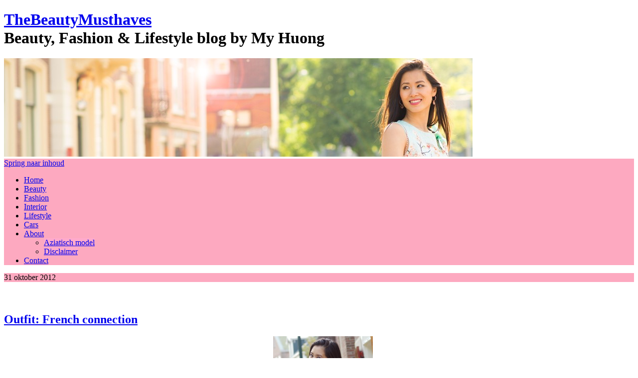

--- FILE ---
content_type: text/html; charset=UTF-8
request_url: http://www.thebeautymusthaves.com/tag/look-of-today/
body_size: 12156
content:
<!DOCTYPE html>

<html lang="nl">

<head>
<link rel="shortcut icon" href="http://www.thebeautymusthaves.com/wp-content/themes/twentyten/favicon.ico" />
<meta charset="UTF-8" />

<title>Look of today | TheBeautyMusthaves</title>

<link rel="profile" href="http://gmpg.org/xfn/11" />

<link rel="stylesheet" type="text/css" media="all" href="http://www.thebeautymusthaves.com/wp-content/themes/twentyten/style.css" />


<link rel="pingback" href="http://www.thebeautymusthaves.com/xmlrpc.php" />

<style type='text/css'>Default CSS Comment</style>
	  <link rel='dns-prefetch' href='//fonts.googleapis.com' />
<link rel='dns-prefetch' href='//s.w.org' />
<link rel="alternate" type="application/rss+xml" title="TheBeautyMusthaves &raquo; Feed" href="http://www.thebeautymusthaves.com/feed/" />
<link rel="alternate" type="application/rss+xml" title="TheBeautyMusthaves &raquo; Reactiesfeed" href="http://www.thebeautymusthaves.com/comments/feed/" />
<link rel="alternate" type="application/rss+xml" title="TheBeautyMusthaves &raquo; Look of today Tagfeed" href="http://www.thebeautymusthaves.com/tag/look-of-today/feed/" />
<!-- This site uses the Google Analytics by ExactMetrics plugin v6.4.0 - Using Analytics tracking - https://www.exactmetrics.com/ -->
<!-- Note: ExactMetrics is not currently configured on this site. The site owner needs to authenticate with Google Analytics in the ExactMetrics settings panel. -->
<!-- No UA code set -->
<!-- / Google Analytics by ExactMetrics -->
		<script type="text/javascript">
			window._wpemojiSettings = {"baseUrl":"https:\/\/s.w.org\/images\/core\/emoji\/13.0.1\/72x72\/","ext":".png","svgUrl":"https:\/\/s.w.org\/images\/core\/emoji\/13.0.1\/svg\/","svgExt":".svg","source":{"concatemoji":"http:\/\/www.thebeautymusthaves.com\/wp-includes\/js\/wp-emoji-release.min.js?ver=5.6.16"}};
			!function(e,a,t){var n,r,o,i=a.createElement("canvas"),p=i.getContext&&i.getContext("2d");function s(e,t){var a=String.fromCharCode;p.clearRect(0,0,i.width,i.height),p.fillText(a.apply(this,e),0,0);e=i.toDataURL();return p.clearRect(0,0,i.width,i.height),p.fillText(a.apply(this,t),0,0),e===i.toDataURL()}function c(e){var t=a.createElement("script");t.src=e,t.defer=t.type="text/javascript",a.getElementsByTagName("head")[0].appendChild(t)}for(o=Array("flag","emoji"),t.supports={everything:!0,everythingExceptFlag:!0},r=0;r<o.length;r++)t.supports[o[r]]=function(e){if(!p||!p.fillText)return!1;switch(p.textBaseline="top",p.font="600 32px Arial",e){case"flag":return s([127987,65039,8205,9895,65039],[127987,65039,8203,9895,65039])?!1:!s([55356,56826,55356,56819],[55356,56826,8203,55356,56819])&&!s([55356,57332,56128,56423,56128,56418,56128,56421,56128,56430,56128,56423,56128,56447],[55356,57332,8203,56128,56423,8203,56128,56418,8203,56128,56421,8203,56128,56430,8203,56128,56423,8203,56128,56447]);case"emoji":return!s([55357,56424,8205,55356,57212],[55357,56424,8203,55356,57212])}return!1}(o[r]),t.supports.everything=t.supports.everything&&t.supports[o[r]],"flag"!==o[r]&&(t.supports.everythingExceptFlag=t.supports.everythingExceptFlag&&t.supports[o[r]]);t.supports.everythingExceptFlag=t.supports.everythingExceptFlag&&!t.supports.flag,t.DOMReady=!1,t.readyCallback=function(){t.DOMReady=!0},t.supports.everything||(n=function(){t.readyCallback()},a.addEventListener?(a.addEventListener("DOMContentLoaded",n,!1),e.addEventListener("load",n,!1)):(e.attachEvent("onload",n),a.attachEvent("onreadystatechange",function(){"complete"===a.readyState&&t.readyCallback()})),(n=t.source||{}).concatemoji?c(n.concatemoji):n.wpemoji&&n.twemoji&&(c(n.twemoji),c(n.wpemoji)))}(window,document,window._wpemojiSettings);
		</script>
		<style type="text/css">
img.wp-smiley,
img.emoji {
	display: inline !important;
	border: none !important;
	box-shadow: none !important;
	height: 1em !important;
	width: 1em !important;
	margin: 0 .07em !important;
	vertical-align: -0.1em !important;
	background: none !important;
	padding: 0 !important;
}
</style>
			
	<link rel='stylesheet' id='google-web-fonts-manager-css'  href='http://fonts.googleapis.com/css?family=Oswald&#038;ver=5.6.16' type='text/css' media='all' />
<link rel='stylesheet' id='srp-layout-stylesheet-css'  href='http://www.thebeautymusthaves.com/wp-content/plugins/special-recent-posts/css/layout.css?ver=5.6.16' type='text/css' media='all' />
<link rel='stylesheet' id='wp-block-library-css'  href='http://www.thebeautymusthaves.com/wp-includes/css/dist/block-library/style.min.css?ver=5.6.16' type='text/css' media='all' />
<link rel='stylesheet' id='fontawesome-five-css-css'  href='http://www.thebeautymusthaves.com/wp-content/plugins/accesspress-social-counter/css/fontawesome-all.css?ver=1.9.0' type='text/css' media='all' />
<link rel='stylesheet' id='apsc-frontend-css-css'  href='http://www.thebeautymusthaves.com/wp-content/plugins/accesspress-social-counter/css/frontend.css?ver=1.9.0' type='text/css' media='all' />
<link rel='stylesheet' id='igit-front-style-css'  href='http://www.thebeautymusthaves.com/wp-content/plugins/igit-related-posts-with-thumb-images-after-posts/css/igit_front_style.css?ver=5.6.16' type='text/css' media='all' />
<link rel='stylesheet' id='prefix-style-css'  href='http://www.thebeautymusthaves.com/wp-content/plugins/simple-social-expandable/see_style.css?ver=5.6.16' type='text/css' media='all' />
<link rel='stylesheet' id='exactmetrics-popular-posts-style-css'  href='http://www.thebeautymusthaves.com/wp-content/plugins/google-analytics-dashboard-for-wp/assets/css/frontend.min.css?ver=6.4.0' type='text/css' media='all' />
<link rel='stylesheet' id='wordpress-popular-posts-css-css'  href='http://www.thebeautymusthaves.com/wp-content/plugins/wordpress-popular-posts/assets/css/wpp.css?ver=5.2.4' type='text/css' media='all' />
<link rel='stylesheet' id='wp-lightbox-2.min.css-css'  href='http://www.thebeautymusthaves.com/wp-content/plugins/wp-lightbox-2/styles/lightbox.min.css?ver=1.3.4' type='text/css' media='all' />
<link rel='stylesheet' id='wp-paginate-css'  href='http://www.thebeautymusthaves.com/wp-content/plugins/wp-paginate/css/wp-paginate.css?ver=2.1.3' type='text/css' media='screen' />
<script type='text/javascript' src='http://www.thebeautymusthaves.com/wp-includes/js/jquery/jquery.min.js?ver=3.5.1' id='jquery-core-js'></script>
<script type='text/javascript' src='http://www.thebeautymusthaves.com/wp-includes/js/jquery/jquery-migrate.min.js?ver=3.3.2' id='jquery-migrate-js'></script>
<script type='application/json' id='wpp-json'>
{"sampling_active":0,"sampling_rate":100,"ajax_url":"http:\/\/www.thebeautymusthaves.com\/wp-json\/wordpress-popular-posts\/v1\/popular-posts","ID":0,"token":"e991067c2a","lang":0,"debug":0}
</script>
<script type='text/javascript' src='http://www.thebeautymusthaves.com/wp-content/plugins/wordpress-popular-posts/assets/js/wpp.min.js?ver=5.2.4' id='wpp-js-js'></script>
<link rel="https://api.w.org/" href="http://www.thebeautymusthaves.com/wp-json/" /><link rel="alternate" type="application/json" href="http://www.thebeautymusthaves.com/wp-json/wp/v2/tags/1318" /><link rel="EditURI" type="application/rsd+xml" title="RSD" href="http://www.thebeautymusthaves.com/xmlrpc.php?rsd" />
<link rel="wlwmanifest" type="application/wlwmanifest+xml" href="http://www.thebeautymusthaves.com/wp-includes/wlwmanifest.xml" /> 
<meta name="generator" content="WordPress 5.6.16" />
<!-- start Simple Custom CSS and JS -->
<style type="text/css">
/* Add your CSS code here.

For example:
.example {
    color: red;
}

For brushing up on your CSS knowledge, check out http://www.w3schools.com/css/css_syntax.asp

End of comment */ 



#access {
background:#fda9c0
}

.widget-title {

	 background: none repeat scroll 0 0 #fda9c0
}

#searchsubmit{background:#fda9c0;border:0;padding:3px;text-align:center;width:70px;color:white;font-family: Oswald; text-transform: uppercase !important; font-weight: 400 !important;}

.entry-meta {

	background: none repeat scroll 0 0 #fda9c0;
  
} 

.wp-paginate .current {color:#fff;background: #fac;border: 1px solid #fac;margin-right:4px;padding:4px 8px;}


.border-round {
	border: 1px solid #D9D9D9;
	border-radius: 4px 4px 4px 4px;
	padding-left: 10px;
	height:30px;
	margin: -64px;
	padding-right:10px;
	display:table;
}

#access ul ul a {

  background: #fac; }



</style>
<!-- end Simple Custom CSS and JS -->

<!-- START OF IE-CSS PLUGIN -->

<!--[if IE 7 ]>
#headertext a{float:right;text-align:left;}
<![endif]-->

<!--[if IE 7 ]>
#headertext{text-align:left; float:left;}
<![endif]-->

<!-- END OF IE-CSS PLUGIN-->

		<style type="text/css">
        #igit_rpwt_css {
            background:#FFFFFF;            font-size:12px; 
            font-style:normal; 
            color:#000000 !important;
            margin-top:10px;
            margin-bottom:10px; 
             height:230px;         }
        #igit_title 
        {
            padding:2px 2px 2px 8px;
            text-align:center;
            font-size:12px;            font-family:Calibri;            
        }
        #igit_rpwt_css h4{
            padding-bottom:10px;
            border-bottom:1px solid #dbdbdb;
		    margin-bottom: 10px !important;
            color:#000000;        }
        #igit_title a
        {
            color:#000000;            font-size:12px;            font-family:Calibri;		    border-bottom: medium none;
        }
        #igit_title a:hover
        {
            border-bottom:1px solid #000000;
            text-decoration:none;
        }
        #igit_rpwt_thumb, #description 
        {
            margin-left:0px; 
            border:1px solid #DDDDDD; 
            padding: 3px;
        }
        .igit_relpost:hover
        {
            border-bottom:4px solid #808080;
            background-color:#DDDDDD;        }
        #igit_rpwt_css h4
        {
            margin: 0 0 0px;
        }
        .igit_relpost {
            padding-top:7px;
            border-right-color-value:#DDDDDD;
            border-right-style-value:solid;
            border-right-width-value:1px;
            border-bottom:4px solid #FFFFFF;            float:left;
             height:85%;             width:20%;
        }
        #igit_rpwt_main_image {
            height:105px;
            line-height:15;
            padding-bottom:10px;
            padding-left:2px;
            padding-right:2px;
            padding-top:2px;
            text-align:center;
		    display: inline-block;
			width:100%;
        }
		#igit_rpwt_main_image > a {
   			 display: inline-block;
			 border-bottom: none !important;
		}
		img#igit_rpwt_thumb{
			 height:100px;
			  width:100px;
		}
        </style>
		<style>
		.border-round { float:left; }
		.btnToggleminus {
			background: url("http://www.thebeautymusthaves.com/wp-content/plugins/simple-social-expandable/minus.png") no-repeat !important;
			padding-left:16px;
		}
		.btnToggleplus {
			background: url("http://www.thebeautymusthaves.com/wp-content/plugins/simple-social-expandable/plus.png") no-repeat;
			padding-left:16px;
		}
		</style>
		<style type="text/css" id="custom-background-css">
body.custom-background { background-color: #ffffff; }
</style>
	
<script type="text/javascript">
jQuery(document).ready(function( $ ) {
    $("#respond").prepend('<div class="entry-meta" style="position: absolute; top: -5px; font-weight: 00; font-family: Oswald; letter-spacing: 0.5px;">Laat een reactie achter</div>');
    $("#reply-title").text('');
});
</script>

</head>



<body class="archive tag tag-look-of-today tag-1318 custom-background">

<div id="wrapper" class="hfeed">

	<div id="header">

		<div id="masthead">

			<div id="branding" role="banner">

				<h1 id="headertext">

<a href="http://www.thebeautymusthaves.com">TheBeautyMusthaves</a>

 <div class="sitedescp">

       Beauty, Fashion &amp; Lifestyle blog by My Huong
     </div></h1> 

						<img src="http://www.thebeautymusthaves.com/wp-content/uploads/2014/06/cropped-Reniscimento-jurk-banner-zomer-2014.jpg" width="940" height="198" alt="" />
					
			</div><!-- #branding -->



			<div id="access" role="navigation">

			  
				<div class="skip-link screen-reader-text"><a href="#content" title="Spring naar inhoud">Spring naar inhoud</a></div>

				
				<div class="menu-header"><ul id="menu-22" class="menu"><li id="menu-item-49282" class="menu-item menu-item-type-custom menu-item-object-custom menu-item-home menu-item-49282"><a href="http://www.thebeautymusthaves.com/">Home</a></li>
<li id="menu-item-49285" class="menu-item menu-item-type-taxonomy menu-item-object-category menu-item-49285"><a href="http://www.thebeautymusthaves.com/beauty/">Beauty</a></li>
<li id="menu-item-49286" class="menu-item menu-item-type-taxonomy menu-item-object-category menu-item-49286"><a href="http://www.thebeautymusthaves.com/fashion/">Fashion</a></li>
<li id="menu-item-60321" class="menu-item menu-item-type-post_type menu-item-object-page menu-item-60321"><a href="http://www.thebeautymusthaves.com/interior/">Interior</a></li>
<li id="menu-item-49287" class="menu-item menu-item-type-taxonomy menu-item-object-category menu-item-49287"><a href="http://www.thebeautymusthaves.com/lifestyle/">Lifestyle</a></li>
<li id="menu-item-60314" class="menu-item menu-item-type-taxonomy menu-item-object-category menu-item-60314"><a title="Cars" href="http://www.thebeautymusthaves.com/cars/">Cars</a></li>
<li id="menu-item-49283" class="menu-item menu-item-type-post_type menu-item-object-page menu-item-has-children menu-item-49283"><a href="http://www.thebeautymusthaves.com/about/">About</a>
<ul class="sub-menu">
	<li id="menu-item-60333" class="menu-item menu-item-type-post_type menu-item-object-post menu-item-60333"><a href="http://www.thebeautymusthaves.com/model/asiatisch-model-my-huong/">Aziatisch model</a></li>
	<li id="menu-item-60320" class="menu-item menu-item-type-post_type menu-item-object-page menu-item-60320"><a href="http://www.thebeautymusthaves.com/about/disclaimer/">Disclaimer</a></li>
</ul>
</li>
<li id="menu-item-49284" class="menu-item menu-item-type-post_type menu-item-object-page menu-item-49284"><a href="http://www.thebeautymusthaves.com/contact/">Contact</a></li>
</ul></div>
			</div><!-- #access -->

		</div><!-- #masthead -->

	</div><!-- #header -->



	<div id="main">
		<div id="container">
			<div id="content" role="main">

				<h1 style="display: none;" class="page-title">Tagarchief: <span>Look of today</span></h1>




















	
    

		<div id="post-5739" class="post-5739 post type-post status-publish format-standard has-post-thumbnail hentry category-fashion tag-dress tag-french-connection tag-jurkjes tag-look-of-today tag-outfit">

        	<div class="entry-meta">

				<span class="entry-date">31 oktober 2012</span>
			</div><!-- .entry-meta -->   <div style="clear:both; height:42px;"></div>

			<h2 class="entry-title"><a href="http://www.thebeautymusthaves.com/fashion/outfit-french-connection/" title="Permalink naar Outfit: French connection" rel="bookmark">Outfit: French connection</a></h2>



		




			<div class="entry-content">

            	<div dir="ltr" style="text-align: left;">
<div dir="ltr" style="text-align: left;">
<div dir="ltr" style="text-align: left;">
<div dir="ltr" style="text-align: left;">
<div dir="ltr" style="text-align: left;">
<div dir="ltr" style="text-align: left;">
<div dir="ltr" style="text-align: left;">
<div dir="ltr" style="text-align: left;">
<div dir="ltr" style="text-align: left;">
<div style="clear: both; text-align: center;"><a href="http://www.thebeautymusthaves.com/wp-content/uploads/2012/10/my-huong-look-outfit-fotos.jpg" style="clear: left; float: left; margin-bottom: 1em; margin-right: 1em;" rel="lightbox[5739]"><a href="http://www.thebeautymusthaves.com/fashion/outfit-french-connection/"><img loading="lazy" border="0" height="200" src="http://www.thebeautymusthaves.com/wp-content/uploads/2012/10/my-huong-look-outfit-fotos-300x300.jpg" width="200" /></a></a></div>
<p>De jurkjes van French Connection zijn uniek en kleurrijk! Iets wat ik graag draag. Een jaar geleden kocht ik bij French Connection dit prachtige jurkje, knal blauw, geel, &nbsp;rood en goud gemixt.</p>
<p>Wat mij betreft is dit jurkje geschikt voor een zomerse herfstdag als vandaag. Met gouden armbanden van Sal Y Limon, Mi Moneda aan mn nek, rode Longchamp tas en blauw op mn nagels heb ik weer een opvallende look wat goed bij elkaar past. Hou jij hiervan?</div>
</div>
</div>
</div>
</div>
</div>
</div>
</div>
</div>

				
                            <div class="postSep"></div>
                            <div class="theTags">TAGS: <a href="http://www.thebeautymusthaves.com/tag/dress/" rel="tag">Dress</a>, <a href="http://www.thebeautymusthaves.com/tag/french-connection/" rel="tag">French Connection</a>, <a href="http://www.thebeautymusthaves.com/tag/jurkjes/" rel="tag">Jurkjes</a>, <a href="http://www.thebeautymusthaves.com/tag/look-of-today/" rel="tag">Look of today</a>, <a href="http://www.thebeautymusthaves.com/tag/outfit/" rel="tag">Outfit</a></div>
                            <div style="float: left; width: 400px;">
                                <div class="border-round"><div class="simplesocialexpandables"><div class="simplesocialexpandable sse-button-googleplus"><!-- Google Plus One--><div class="g-plusone" data-size="medium" data-href="http://www.thebeautymusthaves.com/fashion/outfit-french-connection/"></div></div><div class="simplesocialexpandable sse-button-fblike"><!-- Facebook like--><div id="fb-root"></div><div class="fb-like" data-href="http://www.thebeautymusthaves.com/fashion/outfit-french-connection/" data-send="false" data-layout="button_count" data-width="100" data-show-faces="false"></div></div><div class="simplesocialexpandable sse-button-twitter"><!-- Twitter--><a href="https://twitter.com/share" class="twitter-share-button" data-count="horizontal" data-lang="en" data-text="Outfit: French connection" data-url="http://www.thebeautymusthaves.com/fashion/outfit-french-connection/" data-via="twitter" rel="nofollow"></a></div><div class="simplesocialexpandable sse-button-pinterest"><!-- Pinterest--><a href="http://pinterest.com/pin/create/button/?url=http%3A%2F%2Fwww.thebeautymusthaves.com%2Ffashion%2Foutfit-french-connection%2F&media=http%3A%2F%2Fwww.thebeautymusthaves.com%2Fwp-content%2Fuploads%2F2012%2F10%2Fjpg&description=+http%3A%2F%2Fwww.thebeautymusthaves.com%2Ffashion%2Foutfit-french-connection%2F" class="pin-it-button" count-layout="horizontal" rel="nofollow"><img border="0" src="//assets.pinterest.com/images/PinExt.png" title="Pin It" /></a></div></div></div>		<script type="text/javascript">
		var $ = jQuery.noConflict();
		$(document).ready(function(){							
			$(".follow").click(function(){
				$(this).children().toggleClass('btnToggleminus');
				$(this).parent().next('.followsimplesocialexpandables').slideToggle();
			});
		});
		</script>
        <!-- Simple Social Buttons plugin -->
        <script type="text/javascript">
        //<![CDATA[
                        // facebook 
        (function(d, s, id) {
          var js, fjs = d.getElementsByTagName(s)[0];
          if (d.getElementById(id)) return;
          js = d.createElement(s); js.id = id;
          js.src = "//connect.facebook.net/en_US/all.js#xfbml=1";
          fjs.parentNode.insertBefore(js, fjs);
        }(document, 'script', 'facebook-jssdk'));
                        // twitter 
        
        !function(d,s,id){var js,fjs=d.getElementsByTagName(s)[0];if(!d.getElementById(id)){js=d.createElement(s);js.id=id;js.src="//platform.twitter.com/widgets.js";fjs.parentNode.insertBefore(js,fjs);}}(document,"script","twitter-wjs");
        
                // ]]>
        </script>
                <script type="text/javascript" src="//assets.pinterest.com/js/pinit.js"></script>
                <!-- /End of Simple Social Buttons -->
                                    </div>
                            <a href="http://www.thebeautymusthaves.com/fashion/outfit-french-connection/" title="Permalink naar Outfit: French connection" rel="bookmark" style="margin: 10px 0px 0px 0px; padding:5px; background:#FDA9C0; display:block;width:80px;color:white;text-align:center;float:right;text-decoration:none;">Lees verder..</a> 
                            <div style="clear: both;"></div>

                   <div style="clear:both;height:20px;"></div>

			</div><!-- .entry-content -->




			<div class="entry-utility">

				
					<span class="cat-links">

						
					</span>

					

				
				
					<span class="tag-links">

						<span class="entry-utility-prep entry-utility-prep-tag-links">Getagged</span> <a href="http://www.thebeautymusthaves.com/tag/dress/" rel="tag">Dress</a>, <a href="http://www.thebeautymusthaves.com/tag/french-connection/" rel="tag">French Connection</a>, <a href="http://www.thebeautymusthaves.com/tag/jurkjes/" rel="tag">Jurkjes</a>, <a href="http://www.thebeautymusthaves.com/tag/look-of-today/" rel="tag">Look of today</a>, <a href="http://www.thebeautymusthaves.com/tag/outfit/" rel="tag">Outfit</a>
					</span>

					

				
			

				
			</div><!-- .entry-utility -->

		</div><!-- #post-## -->



		


	








	
    

		<div id="post-5766" class="post-5766 post type-post status-publish format-standard has-post-thumbnail hentry category-fashion tag-accessoires tag-fashion tag-jurkjes tag-look-of-today tag-mi-moneda tag-outfit">

        	<div class="entry-meta">

				<span class="entry-date">30 september 2012</span>
			</div><!-- .entry-meta -->   <div style="clear:both; height:42px;"></div>

			<h2 class="entry-title"><a href="http://www.thebeautymusthaves.com/fashion/outfit-blue-dress/" title="Permalink naar Outfit: The blue dress" rel="bookmark">Outfit: The blue dress</a></h2>



		




			<div class="entry-content">

            	<div dir="ltr" style="text-align: left;">
<div dir="ltr" style="text-align: left;">
<div dir="ltr" style="text-align: left;">
<div dir="ltr" style="text-align: left;">
<div dir="ltr" style="text-align: left;">
<div dir="ltr" style="text-align: left;">
<div dir="ltr" style="text-align: left;">
<div dir="ltr" style="text-align: left;">
<div dir="ltr" style="text-align: left;">
<div dir="ltr" style="text-align: left;">
<div dir="ltr" style="text-align: left;">
<div dir="ltr" style="text-align: left;">
<div dir="ltr" style="text-align: left;">
<div dir="ltr" style="text-align: left;">
<div dir="ltr" style="text-align: left;">
<div style="clear: both; text-align: center;"><a href="http://www.thebeautymusthaves.com/wp-content/uploads/2012/09/outfit-out-for-a-dinner.jpg" style="clear: left; float: left; margin-bottom: 1em; margin-right: 1em;" rel="lightbox[5766]"><a href="http://www.thebeautymusthaves.com/fashion/outfit-blue-dress/"><img loading="lazy" border="0" height="200" src="http://www.thebeautymusthaves.com/wp-content/uploads/2012/09/outfit-out-for-a-dinner-300x300.jpg" width="200" /></a></a></div>
<p>Blauw is een mooie kleur, &nbsp;die we voor dit najaar veel tegenkomen. Vandaag laat ik jullie een outfit zien waar ik een felblauw jurkje draag. Als jullie de foto zien, kan het zijn dat jullie denken: die jurk heb ik eerder gezien.&nbsp;Dat klopt! Ik droeg hem ook bij het <a href="http://www.thebeautymusthaves.com/?p=5791">Anastasia event</a>.</p>
<p>Bij dit blauwe jurkje draag ik een zwarte taille riem met strik, zwarte legging en zwarte pumps. De look heb ik afgestyled met een zilver kleurige clutch en sieraden.</p>
</div>
</div>
</div>
</div>
</div>
</div>
</div>
</div>
</div>
</div>
</div>
</div>
</div>
</div>
</div>

				
                            <div class="postSep"></div>
                            <div class="theTags">TAGS: <a href="http://www.thebeautymusthaves.com/tag/accessoires/" rel="tag">Accessoires</a>, <a href="http://www.thebeautymusthaves.com/tag/fashion/" rel="tag">Fashion</a>, <a href="http://www.thebeautymusthaves.com/tag/jurkjes/" rel="tag">Jurkjes</a>, <a href="http://www.thebeautymusthaves.com/tag/look-of-today/" rel="tag">Look of today</a>, <a href="http://www.thebeautymusthaves.com/tag/mi-moneda/" rel="tag">Mi moneda</a>, <a href="http://www.thebeautymusthaves.com/tag/outfit/" rel="tag">Outfit</a></div>
                            <div style="float: left; width: 400px;">
                                <div class="border-round"><div class="simplesocialexpandables"><div class="simplesocialexpandable sse-button-googleplus"><!-- Google Plus One--><div class="g-plusone" data-size="medium" data-href="http://www.thebeautymusthaves.com/fashion/outfit-blue-dress/"></div></div><div class="simplesocialexpandable sse-button-fblike"><!-- Facebook like--><div id="fb-root"></div><div class="fb-like" data-href="http://www.thebeautymusthaves.com/fashion/outfit-blue-dress/" data-send="false" data-layout="button_count" data-width="100" data-show-faces="false"></div></div><div class="simplesocialexpandable sse-button-twitter"><!-- Twitter--><a href="https://twitter.com/share" class="twitter-share-button" data-count="horizontal" data-lang="en" data-text="Outfit: The blue dress" data-url="http://www.thebeautymusthaves.com/fashion/outfit-blue-dress/" data-via="twitter" rel="nofollow"></a></div><div class="simplesocialexpandable sse-button-pinterest"><!-- Pinterest--><a href="http://pinterest.com/pin/create/button/?url=http%3A%2F%2Fwww.thebeautymusthaves.com%2Ffashion%2Foutfit-blue-dress%2F&media=http%3A%2F%2Fwww.thebeautymusthaves.com%2Fwp-content%2Fuploads%2F2012%2F09%2Foutfit-out-for-a-dinner.jpg&description=+http%3A%2F%2Fwww.thebeautymusthaves.com%2Ffashion%2Foutfit-blue-dress%2F" class="pin-it-button" count-layout="horizontal" rel="nofollow"><img border="0" src="//assets.pinterest.com/images/PinExt.png" title="Pin It" /></a></div></div></div>		<script type="text/javascript">
		var $ = jQuery.noConflict();
		$(document).ready(function(){							
			$(".follow").click(function(){
				$(this).children().toggleClass('btnToggleminus');
				$(this).parent().next('.followsimplesocialexpandables').slideToggle();
			});
		});
		</script>
        <!-- Simple Social Buttons plugin -->
        <script type="text/javascript">
        //<![CDATA[
                        // facebook 
        (function(d, s, id) {
          var js, fjs = d.getElementsByTagName(s)[0];
          if (d.getElementById(id)) return;
          js = d.createElement(s); js.id = id;
          js.src = "//connect.facebook.net/en_US/all.js#xfbml=1";
          fjs.parentNode.insertBefore(js, fjs);
        }(document, 'script', 'facebook-jssdk'));
                        // twitter 
        
        !function(d,s,id){var js,fjs=d.getElementsByTagName(s)[0];if(!d.getElementById(id)){js=d.createElement(s);js.id=id;js.src="//platform.twitter.com/widgets.js";fjs.parentNode.insertBefore(js,fjs);}}(document,"script","twitter-wjs");
        
                // ]]>
        </script>
                <script type="text/javascript" src="//assets.pinterest.com/js/pinit.js"></script>
                <!-- /End of Simple Social Buttons -->
                                    </div>
                            <a href="http://www.thebeautymusthaves.com/fashion/outfit-blue-dress/" title="Permalink naar Outfit: The blue dress" rel="bookmark" style="margin: 10px 0px 0px 0px; padding:5px; background:#FDA9C0; display:block;width:80px;color:white;text-align:center;float:right;text-decoration:none;">Lees verder..</a> 
                            <div style="clear: both;"></div>

                   <div style="clear:both;height:20px;"></div>

			</div><!-- .entry-content -->




			<div class="entry-utility">

				
					<span class="cat-links">

						
					</span>

					

				
				
					<span class="tag-links">

						<span class="entry-utility-prep entry-utility-prep-tag-links">Getagged</span> <a href="http://www.thebeautymusthaves.com/tag/accessoires/" rel="tag">Accessoires</a>, <a href="http://www.thebeautymusthaves.com/tag/fashion/" rel="tag">Fashion</a>, <a href="http://www.thebeautymusthaves.com/tag/jurkjes/" rel="tag">Jurkjes</a>, <a href="http://www.thebeautymusthaves.com/tag/look-of-today/" rel="tag">Look of today</a>, <a href="http://www.thebeautymusthaves.com/tag/mi-moneda/" rel="tag">Mi moneda</a>, <a href="http://www.thebeautymusthaves.com/tag/outfit/" rel="tag">Outfit</a>
					</span>

					

				
			

				
			</div><!-- .entry-utility -->

		</div><!-- #post-## -->



		


	








	
    

		<div id="post-5788" class="post-5788 post type-post status-publish format-standard has-post-thumbnail hentry category-fashion tag-beige tag-blazer tag-guess tag-look-of-today tag-mi-moneda tag-outfit tag-snake">

        	<div class="entry-meta">

				<span class="entry-date">6 september 2012</span>
			</div><!-- .entry-meta -->   <div style="clear:both; height:42px;"></div>

			<h2 class="entry-title"><a href="http://www.thebeautymusthaves.com/fashion/outfit-snake-meets-beige/" title="Permalink naar Outfit: Snake meets beige" rel="bookmark">Outfit: Snake meets beige</a></h2>



		




			<div class="entry-content">

            	<div dir="ltr" style="text-align: left;">
<div dir="ltr" style="text-align: left;">
<div dir="ltr" style="text-align: left;">
<div dir="ltr" style="text-align: left;">
<div dir="ltr" style="text-align: left;">
<div style="clear: both; text-align: center;"><a href="http://www.thebeautymusthaves.com/wp-content/uploads/2012/09/My-Huong-Guess-tas-mi-moneda-hm-outfit.jpg" style="clear: left; float: left; margin-bottom: 1em; margin-right: 1em;" rel="lightbox[5788]"><a href="http://www.thebeautymusthaves.com/fashion/outfit-snake-meets-beige/"><img loading="lazy" border="0" height="200" src="http://www.thebeautymusthaves.com/wp-content/uploads/2012/09/My-Huong-Guess-tas-mi-moneda-hm-outfit-300x300.jpg" width="200" /></a></a></div>
<p>Op een zomerse dag draag ik graag de kleur beige, een zachte lichtere kleur die goed bij mijn huidskleur past. Na al die felle kleurtjes die ik altijd draag is het soms ook weer eens fijn om lekker casual te gaan met lichtere kleur tinten. Een gemakkelijke outfit met een skinny jeans en daarboven een topje en een blazer.</p>
<p>Casual probeer ik toch leuk te maken met een slangenprint top en sieraden. De lichte tinten match ik met een lichter blauwe spijkerbroek. Onder een skinny draag ik mijn favoriete wedges, op deze kan ik echt lekker lopen. Kijk verder voor de look foto&#8217;s.</div>
</div>
</div>
</div>
</div>

				
                            <div class="postSep"></div>
                            <div class="theTags">TAGS: <a href="http://www.thebeautymusthaves.com/tag/beige/" rel="tag">Beige</a>, <a href="http://www.thebeautymusthaves.com/tag/blazer/" rel="tag">Blazer</a>, <a href="http://www.thebeautymusthaves.com/tag/guess/" rel="tag">GUESS</a>, <a href="http://www.thebeautymusthaves.com/tag/look-of-today/" rel="tag">Look of today</a>, <a href="http://www.thebeautymusthaves.com/tag/mi-moneda/" rel="tag">Mi moneda</a>, <a href="http://www.thebeautymusthaves.com/tag/outfit/" rel="tag">Outfit</a>, <a href="http://www.thebeautymusthaves.com/tag/snake/" rel="tag">Snake</a></div>
                            <div style="float: left; width: 400px;">
                                <div class="border-round"><div class="simplesocialexpandables"><div class="simplesocialexpandable sse-button-googleplus"><!-- Google Plus One--><div class="g-plusone" data-size="medium" data-href="http://www.thebeautymusthaves.com/fashion/outfit-snake-meets-beige/"></div></div><div class="simplesocialexpandable sse-button-fblike"><!-- Facebook like--><div id="fb-root"></div><div class="fb-like" data-href="http://www.thebeautymusthaves.com/fashion/outfit-snake-meets-beige/" data-send="false" data-layout="button_count" data-width="100" data-show-faces="false"></div></div><div class="simplesocialexpandable sse-button-twitter"><!-- Twitter--><a href="https://twitter.com/share" class="twitter-share-button" data-count="horizontal" data-lang="en" data-text="Outfit: Snake meets beige" data-url="http://www.thebeautymusthaves.com/fashion/outfit-snake-meets-beige/" data-via="twitter" rel="nofollow"></a></div><div class="simplesocialexpandable sse-button-pinterest"><!-- Pinterest--><a href="http://pinterest.com/pin/create/button/?url=http%3A%2F%2Fwww.thebeautymusthaves.com%2Ffashion%2Foutfit-snake-meets-beige%2F&media=http%3A%2F%2Fwww.thebeautymusthaves.com%2Fwp-content%2Fuploads%2F2012%2F09%2Fmy-huong-snake-print-top-brown-mi-moneda-outfit.jpg&description=+http%3A%2F%2Fwww.thebeautymusthaves.com%2Ffashion%2Foutfit-snake-meets-beige%2F" class="pin-it-button" count-layout="horizontal" rel="nofollow"><img border="0" src="//assets.pinterest.com/images/PinExt.png" title="Pin It" /></a></div></div></div>		<script type="text/javascript">
		var $ = jQuery.noConflict();
		$(document).ready(function(){							
			$(".follow").click(function(){
				$(this).children().toggleClass('btnToggleminus');
				$(this).parent().next('.followsimplesocialexpandables').slideToggle();
			});
		});
		</script>
        <!-- Simple Social Buttons plugin -->
        <script type="text/javascript">
        //<![CDATA[
                        // facebook 
        (function(d, s, id) {
          var js, fjs = d.getElementsByTagName(s)[0];
          if (d.getElementById(id)) return;
          js = d.createElement(s); js.id = id;
          js.src = "//connect.facebook.net/en_US/all.js#xfbml=1";
          fjs.parentNode.insertBefore(js, fjs);
        }(document, 'script', 'facebook-jssdk'));
                        // twitter 
        
        !function(d,s,id){var js,fjs=d.getElementsByTagName(s)[0];if(!d.getElementById(id)){js=d.createElement(s);js.id=id;js.src="//platform.twitter.com/widgets.js";fjs.parentNode.insertBefore(js,fjs);}}(document,"script","twitter-wjs");
        
                // ]]>
        </script>
                <script type="text/javascript" src="//assets.pinterest.com/js/pinit.js"></script>
                <!-- /End of Simple Social Buttons -->
                                    </div>
                            <a href="http://www.thebeautymusthaves.com/fashion/outfit-snake-meets-beige/" title="Permalink naar Outfit: Snake meets beige" rel="bookmark" style="margin: 10px 0px 0px 0px; padding:5px; background:#FDA9C0; display:block;width:80px;color:white;text-align:center;float:right;text-decoration:none;">Lees verder..</a> 
                            <div style="clear: both;"></div>

                   <div style="clear:both;height:20px;"></div>

			</div><!-- .entry-content -->




			<div class="entry-utility">

				
					<span class="cat-links">

						
					</span>

					

				
				
					<span class="tag-links">

						<span class="entry-utility-prep entry-utility-prep-tag-links">Getagged</span> <a href="http://www.thebeautymusthaves.com/tag/beige/" rel="tag">Beige</a>, <a href="http://www.thebeautymusthaves.com/tag/blazer/" rel="tag">Blazer</a>, <a href="http://www.thebeautymusthaves.com/tag/guess/" rel="tag">GUESS</a>, <a href="http://www.thebeautymusthaves.com/tag/look-of-today/" rel="tag">Look of today</a>, <a href="http://www.thebeautymusthaves.com/tag/mi-moneda/" rel="tag">Mi moneda</a>, <a href="http://www.thebeautymusthaves.com/tag/outfit/" rel="tag">Outfit</a>, <a href="http://www.thebeautymusthaves.com/tag/snake/" rel="tag">Snake</a>
					</span>

					

				
			

				
			</div><!-- .entry-utility -->

		</div><!-- #post-## -->



		


	








	
    

		<div id="post-5794" class="post-5794 post type-post status-publish format-standard has-post-thumbnail hentry category-fashion tag-accessoires tag-hm tag-jurkjes tag-look-of-today tag-outfit tag-zonnebril">

        	<div class="entry-meta">

				<span class="entry-date">31 augustus 2012</span>
			</div><!-- .entry-meta -->   <div style="clear:both; height:42px;"></div>

			<h2 class="entry-title"><a href="http://www.thebeautymusthaves.com/fashion/outfit-white-lace-dress/" title="Permalink naar Outfit: white lace dress" rel="bookmark">Outfit: white lace dress</a></h2>



		




			<div class="entry-content">

            	<div dir="ltr" style="text-align: left;">
<div dir="ltr" style="text-align: left;">
<div dir="ltr" style="text-align: left;">
<div dir="ltr" style="text-align: left;">
<div dir="ltr" style="text-align: left;">
<div dir="ltr" style="text-align: left;">
<div style="clear: both; text-align: center;"><a href="http://www.thebeautymusthaves.com/wp-content/uploads/2012/08/my-huong-summer-outfit-look.jpg" style="clear: left; float: left; margin-bottom: 1em; margin-right: 1em;" rel="lightbox[5794]"><a href="http://www.thebeautymusthaves.com/fashion/outfit-white-lace-dress/"><img loading="lazy" border="0" height="199" src="http://www.thebeautymusthaves.com/wp-content/uploads/2012/08/my-huong-summer-outfit-look-300x298.jpg" width="200" /></a></a></div>
<p>Van de week was het zulk mooi weer dat ik nog even wat jurkjes op de foto kon zetten. Ik heb ontzettend veel jurkjes in mijn garderobe hangen en veel daarvan heb ik nauwelijks gedragen, dus zodra het hier in Nederland nog een beetje zonnig is probeer ik dit nog in een look op de foto te zetten. Vandaag laat ik jullie een van mijn witte &#8216;lace dress&#8217; jurkjes zien, een lief wit kanten jurkje.</p>
<p>Ik combineer deze look met een rose mi moneda ketting, gouden armbanden en oorbellen.</div>
</div>
</div>
</div>
</div>
</div>

				
                            <div class="postSep"></div>
                            <div class="theTags">TAGS: <a href="http://www.thebeautymusthaves.com/tag/accessoires/" rel="tag">Accessoires</a>, <a href="http://www.thebeautymusthaves.com/tag/hm/" rel="tag">HM</a>, <a href="http://www.thebeautymusthaves.com/tag/jurkjes/" rel="tag">Jurkjes</a>, <a href="http://www.thebeautymusthaves.com/tag/look-of-today/" rel="tag">Look of today</a>, <a href="http://www.thebeautymusthaves.com/tag/outfit/" rel="tag">Outfit</a>, <a href="http://www.thebeautymusthaves.com/tag/zonnebril/" rel="tag">Zonnebril</a></div>
                            <div style="float: left; width: 400px;">
                                <div class="border-round"><div class="simplesocialexpandables"><div class="simplesocialexpandable sse-button-googleplus"><!-- Google Plus One--><div class="g-plusone" data-size="medium" data-href="http://www.thebeautymusthaves.com/fashion/outfit-white-lace-dress/"></div></div><div class="simplesocialexpandable sse-button-fblike"><!-- Facebook like--><div id="fb-root"></div><div class="fb-like" data-href="http://www.thebeautymusthaves.com/fashion/outfit-white-lace-dress/" data-send="false" data-layout="button_count" data-width="100" data-show-faces="false"></div></div><div class="simplesocialexpandable sse-button-twitter"><!-- Twitter--><a href="https://twitter.com/share" class="twitter-share-button" data-count="horizontal" data-lang="en" data-text="Outfit: white lace dress" data-url="http://www.thebeautymusthaves.com/fashion/outfit-white-lace-dress/" data-via="twitter" rel="nofollow"></a></div><div class="simplesocialexpandable sse-button-pinterest"><!-- Pinterest--><a href="http://pinterest.com/pin/create/button/?url=http%3A%2F%2Fwww.thebeautymusthaves.com%2Ffashion%2Foutfit-white-lace-dress%2F&media=http%3A%2F%2Fwww.thebeautymusthaves.com%2Fwp-content%2Fuploads%2F2012%2F08%2Flook-pictures-my-huong.jpg&description=+http%3A%2F%2Fwww.thebeautymusthaves.com%2Ffashion%2Foutfit-white-lace-dress%2F" class="pin-it-button" count-layout="horizontal" rel="nofollow"><img border="0" src="//assets.pinterest.com/images/PinExt.png" title="Pin It" /></a></div></div></div>		<script type="text/javascript">
		var $ = jQuery.noConflict();
		$(document).ready(function(){							
			$(".follow").click(function(){
				$(this).children().toggleClass('btnToggleminus');
				$(this).parent().next('.followsimplesocialexpandables').slideToggle();
			});
		});
		</script>
        <!-- Simple Social Buttons plugin -->
        <script type="text/javascript">
        //<![CDATA[
                        // facebook 
        (function(d, s, id) {
          var js, fjs = d.getElementsByTagName(s)[0];
          if (d.getElementById(id)) return;
          js = d.createElement(s); js.id = id;
          js.src = "//connect.facebook.net/en_US/all.js#xfbml=1";
          fjs.parentNode.insertBefore(js, fjs);
        }(document, 'script', 'facebook-jssdk'));
                        // twitter 
        
        !function(d,s,id){var js,fjs=d.getElementsByTagName(s)[0];if(!d.getElementById(id)){js=d.createElement(s);js.id=id;js.src="//platform.twitter.com/widgets.js";fjs.parentNode.insertBefore(js,fjs);}}(document,"script","twitter-wjs");
        
                // ]]>
        </script>
                <script type="text/javascript" src="//assets.pinterest.com/js/pinit.js"></script>
                <!-- /End of Simple Social Buttons -->
                                    </div>
                            <a href="http://www.thebeautymusthaves.com/fashion/outfit-white-lace-dress/" title="Permalink naar Outfit: white lace dress" rel="bookmark" style="margin: 10px 0px 0px 0px; padding:5px; background:#FDA9C0; display:block;width:80px;color:white;text-align:center;float:right;text-decoration:none;">Lees verder..</a> 
                            <div style="clear: both;"></div>

                   <div style="clear:both;height:20px;"></div>

			</div><!-- .entry-content -->




			<div class="entry-utility">

				
					<span class="cat-links">

						
					</span>

					

				
				
					<span class="tag-links">

						<span class="entry-utility-prep entry-utility-prep-tag-links">Getagged</span> <a href="http://www.thebeautymusthaves.com/tag/accessoires/" rel="tag">Accessoires</a>, <a href="http://www.thebeautymusthaves.com/tag/hm/" rel="tag">HM</a>, <a href="http://www.thebeautymusthaves.com/tag/jurkjes/" rel="tag">Jurkjes</a>, <a href="http://www.thebeautymusthaves.com/tag/look-of-today/" rel="tag">Look of today</a>, <a href="http://www.thebeautymusthaves.com/tag/outfit/" rel="tag">Outfit</a>, <a href="http://www.thebeautymusthaves.com/tag/zonnebril/" rel="tag">Zonnebril</a>
					</span>

					

				
			

				
			</div><!-- .entry-utility -->

		</div><!-- #post-## -->



		


	








	
    

		<div id="post-5808" class="post-5808 post type-post status-publish format-standard has-post-thumbnail hentry category-fashion tag-barok-jurkje tag-hm tag-longchamp tag-look-of-today tag-mi-moneda tag-my-huong tag-ootd tag-outfit tag-rayban tag-schoenen tag-zonnebril">

        	<div class="entry-meta">

				<span class="entry-date">14 augustus 2012</span>
			</div><!-- .entry-meta -->   <div style="clear:both; height:42px;"></div>

			<h2 class="entry-title"><a href="http://www.thebeautymusthaves.com/fashion/outfit-of-day-barok-jurkje/" title="Permalink naar Outfit of the day: Barok jurkje" rel="bookmark">Outfit of the day: Barok jurkje</a></h2>



		




			<div class="entry-content">

            	<div dir="ltr" style="text-align: left;">
<div dir="ltr" style="text-align: left;">
<div dir="ltr" style="text-align: left;">
<div dir="ltr" style="text-align: left;">
<div dir="ltr" style="text-align: left;">
<div dir="ltr" style="text-align: left;">
<div style="clear: both; text-align: center;"><a href="http://www.thebeautymusthaves.com/wp-content/uploads/2012/08/avatar-baroc-jurkje-my-huong-outfit-mi-moneda-ray-bann-mi-moneda-.jpg" style="clear: left; float: left; margin-bottom: 1em; margin-right: 1em;" rel="lightbox[5808]"><a href="http://www.thebeautymusthaves.com/fashion/outfit-of-day-barok-jurkje/"><img loading="lazy" border="0" height="200" src="http://www.thebeautymusthaves.com/wp-content/uploads/2012/08/avatar-baroc-jurkje-my-huong-outfit-mi-moneda-ray-bann-mi-moneda--300x300.jpg" width="200" /></a></a></div>
<p>Geweldige mooi weer vandaag, dus ook weer tijd voor outfitfoto&#8217;s. Vandaag draag ik een barok jurkje die al een poos in mn kast hing. Ik vind het&nbsp;wel een kort jurkje, daarom draag ik een legging eronder, maar met heel warm weer kan hij prima zonder legging gedragen worden.</p>
<p>Voor mijn verjaardag heb ik weer heel wat leuke fashion dingen gekregen: een Mi Moneda ketting, in rose goud, met verschillende munten. Vandaag draag ik de gouden Buddha en de Roca Mauve Large, een folie-achtige munt en een mijn nieuwe rode mini Longchamp tas. In deze extra grote outfit foto reportage laat ik jullie mijn outfit voor vandaag zien.</div>
</div>
</div>
</div>
</div>
</div>

				
                            <div class="postSep"></div>
                            <div class="theTags">TAGS: <a href="http://www.thebeautymusthaves.com/tag/barok-jurkje/" rel="tag">Barok jurkje</a>, <a href="http://www.thebeautymusthaves.com/tag/hm/" rel="tag">HM</a>, <a href="http://www.thebeautymusthaves.com/tag/longchamp/" rel="tag">Longchamp</a>, <a href="http://www.thebeautymusthaves.com/tag/look-of-today/" rel="tag">Look of today</a>, <a href="http://www.thebeautymusthaves.com/tag/mi-moneda/" rel="tag">Mi moneda</a>, <a href="http://www.thebeautymusthaves.com/tag/my-huong/" rel="tag">My Huong</a>, <a href="http://www.thebeautymusthaves.com/tag/ootd/" rel="tag">OOTD</a>, <a href="http://www.thebeautymusthaves.com/tag/outfit/" rel="tag">Outfit</a>, <a href="http://www.thebeautymusthaves.com/tag/rayban/" rel="tag">Rayban</a>, <a href="http://www.thebeautymusthaves.com/tag/schoenen/" rel="tag">Schoenen</a>, <a href="http://www.thebeautymusthaves.com/tag/zonnebril/" rel="tag">Zonnebril</a></div>
                            <div style="float: left; width: 400px;">
                                <div class="border-round"><div class="simplesocialexpandables"><div class="simplesocialexpandable sse-button-googleplus"><!-- Google Plus One--><div class="g-plusone" data-size="medium" data-href="http://www.thebeautymusthaves.com/fashion/outfit-of-day-barok-jurkje/"></div></div><div class="simplesocialexpandable sse-button-fblike"><!-- Facebook like--><div id="fb-root"></div><div class="fb-like" data-href="http://www.thebeautymusthaves.com/fashion/outfit-of-day-barok-jurkje/" data-send="false" data-layout="button_count" data-width="100" data-show-faces="false"></div></div><div class="simplesocialexpandable sse-button-twitter"><!-- Twitter--><a href="https://twitter.com/share" class="twitter-share-button" data-count="horizontal" data-lang="en" data-text="Outfit of the day: Barok jurkje" data-url="http://www.thebeautymusthaves.com/fashion/outfit-of-day-barok-jurkje/" data-via="twitter" rel="nofollow"></a></div><div class="simplesocialexpandable sse-button-pinterest"><!-- Pinterest--><a href="http://pinterest.com/pin/create/button/?url=http%3A%2F%2Fwww.thebeautymusthaves.com%2Ffashion%2Foutfit-of-day-barok-jurkje%2F&media=http%3A%2F%2Fwww.thebeautymusthaves.com%2Fwp-content%2Fuploads%2F2012%2F08%2Fmy-huong-look-of-the-day-baroc-mi-moneda-iphone-fashion-mini-longchamp.jpg&description=+http%3A%2F%2Fwww.thebeautymusthaves.com%2Ffashion%2Foutfit-of-day-barok-jurkje%2F" class="pin-it-button" count-layout="horizontal" rel="nofollow"><img border="0" src="//assets.pinterest.com/images/PinExt.png" title="Pin It" /></a></div></div></div>		<script type="text/javascript">
		var $ = jQuery.noConflict();
		$(document).ready(function(){							
			$(".follow").click(function(){
				$(this).children().toggleClass('btnToggleminus');
				$(this).parent().next('.followsimplesocialexpandables').slideToggle();
			});
		});
		</script>
        <!-- Simple Social Buttons plugin -->
        <script type="text/javascript">
        //<![CDATA[
                        // facebook 
        (function(d, s, id) {
          var js, fjs = d.getElementsByTagName(s)[0];
          if (d.getElementById(id)) return;
          js = d.createElement(s); js.id = id;
          js.src = "//connect.facebook.net/en_US/all.js#xfbml=1";
          fjs.parentNode.insertBefore(js, fjs);
        }(document, 'script', 'facebook-jssdk'));
                        // twitter 
        
        !function(d,s,id){var js,fjs=d.getElementsByTagName(s)[0];if(!d.getElementById(id)){js=d.createElement(s);js.id=id;js.src="//platform.twitter.com/widgets.js";fjs.parentNode.insertBefore(js,fjs);}}(document,"script","twitter-wjs");
        
                // ]]>
        </script>
                <script type="text/javascript" src="//assets.pinterest.com/js/pinit.js"></script>
                <!-- /End of Simple Social Buttons -->
                                    </div>
                            <a href="http://www.thebeautymusthaves.com/fashion/outfit-of-day-barok-jurkje/" title="Permalink naar Outfit of the day: Barok jurkje" rel="bookmark" style="margin: 10px 0px 0px 0px; padding:5px; background:#FDA9C0; display:block;width:80px;color:white;text-align:center;float:right;text-decoration:none;">Lees verder..</a> 
                            <div style="clear: both;"></div>

                   <div style="clear:both;height:20px;"></div>

			</div><!-- .entry-content -->




			<div class="entry-utility">

				
					<span class="cat-links">

						
					</span>

					

				
				
					<span class="tag-links">

						<span class="entry-utility-prep entry-utility-prep-tag-links">Getagged</span> <a href="http://www.thebeautymusthaves.com/tag/barok-jurkje/" rel="tag">Barok jurkje</a>, <a href="http://www.thebeautymusthaves.com/tag/hm/" rel="tag">HM</a>, <a href="http://www.thebeautymusthaves.com/tag/longchamp/" rel="tag">Longchamp</a>, <a href="http://www.thebeautymusthaves.com/tag/look-of-today/" rel="tag">Look of today</a>, <a href="http://www.thebeautymusthaves.com/tag/mi-moneda/" rel="tag">Mi moneda</a>, <a href="http://www.thebeautymusthaves.com/tag/my-huong/" rel="tag">My Huong</a>, <a href="http://www.thebeautymusthaves.com/tag/ootd/" rel="tag">OOTD</a>, <a href="http://www.thebeautymusthaves.com/tag/outfit/" rel="tag">Outfit</a>, <a href="http://www.thebeautymusthaves.com/tag/rayban/" rel="tag">Rayban</a>, <a href="http://www.thebeautymusthaves.com/tag/schoenen/" rel="tag">Schoenen</a>, <a href="http://www.thebeautymusthaves.com/tag/zonnebril/" rel="tag">Zonnebril</a>
					</span>

					

				
			

				
			</div><!-- .entry-utility -->

		</div><!-- #post-## -->



		


	








	
    

		<div id="post-5818" class="post-5818 post type-post status-publish format-standard has-post-thumbnail hentry category-fashion tag-accessoires tag-casual tag-fashion tag-hm tag-look-of-today tag-my-huong tag-outfit tag-sal-y-limon">

        	<div class="entry-meta">

				<span class="entry-date">3 augustus 2012</span>
			</div><!-- .entry-meta -->   <div style="clear:both; height:42px;"></div>

			<h2 class="entry-title"><a href="http://www.thebeautymusthaves.com/fashion/look-of-today-casual-summer-outfit/" title="Permalink naar Look of today: casual summer outfit" rel="bookmark">Look of today: casual summer outfit</a></h2>



		




			<div class="entry-content">

            	<div dir="ltr" style="text-align: left;">
<div dir="ltr" style="text-align: left;">
<div style="clear: both; text-align: center;"><a href="http://www.thebeautymusthaves.com/wp-content/uploads/2012/08/Look-My-Huong-look-of-the-day.jpg" style="clear: left; float: left; margin-bottom: 1em; margin-right: 1em;" rel="lightbox[5818]"><a href="http://www.thebeautymusthaves.com/fashion/look-of-today-casual-summer-outfit/"><img loading="lazy" border="0" height="200" src="http://www.thebeautymusthaves.com/wp-content/uploads/2012/08/Look-My-Huong-look-of-the-day-300x300.jpg" width="200" /></a></a></div>
<p>Soms is het heerlijk om gewoon lekker casual gekleed te gaan, met bijvoorbeeld een t-shirt, skinny en slippers. Een casual outfit kan je leuk maken met prints op je t-shirt, kleur en accessoires.</p>
<p>In deze lookfoto&#8217;s van vandaag draag ik een heel leuk t-shirtje van Maison Scotch, hier staan allemaal gekleurde potjes nagellak op. Deze combineer ik met een tangerina skinny. En als accessoires draag ik armbanden van <a href="http://www.salylimon.com/" target="_blank">Sal Y Limon</a> en oorbellen van de H&amp;M. Bij deze look draag ik mijn&nbsp;roze <a href="http://www.debijenkorf.nl/" target="_blank">Longchamp</a> tas. De groene slippers zijn van Ugg.</div>
</div>

				
                            <div class="postSep"></div>
                            <div class="theTags">TAGS: <a href="http://www.thebeautymusthaves.com/tag/accessoires/" rel="tag">Accessoires</a>, <a href="http://www.thebeautymusthaves.com/tag/casual/" rel="tag">Casual</a>, <a href="http://www.thebeautymusthaves.com/tag/fashion/" rel="tag">Fashion</a>, <a href="http://www.thebeautymusthaves.com/tag/hm/" rel="tag">HM</a>, <a href="http://www.thebeautymusthaves.com/tag/look-of-today/" rel="tag">Look of today</a>, <a href="http://www.thebeautymusthaves.com/tag/my-huong/" rel="tag">My Huong</a>, <a href="http://www.thebeautymusthaves.com/tag/outfit/" rel="tag">Outfit</a>, <a href="http://www.thebeautymusthaves.com/tag/sal-y-limon/" rel="tag">Sal Y limon</a></div>
                            <div style="float: left; width: 400px;">
                                <div class="border-round"><div class="simplesocialexpandables"><div class="simplesocialexpandable sse-button-googleplus"><!-- Google Plus One--><div class="g-plusone" data-size="medium" data-href="http://www.thebeautymusthaves.com/fashion/look-of-today-casual-summer-outfit/"></div></div><div class="simplesocialexpandable sse-button-fblike"><!-- Facebook like--><div id="fb-root"></div><div class="fb-like" data-href="http://www.thebeautymusthaves.com/fashion/look-of-today-casual-summer-outfit/" data-send="false" data-layout="button_count" data-width="100" data-show-faces="false"></div></div><div class="simplesocialexpandable sse-button-twitter"><!-- Twitter--><a href="https://twitter.com/share" class="twitter-share-button" data-count="horizontal" data-lang="en" data-text="Look of today: casual summer outfit" data-url="http://www.thebeautymusthaves.com/fashion/look-of-today-casual-summer-outfit/" data-via="twitter" rel="nofollow"></a></div><div class="simplesocialexpandable sse-button-pinterest"><!-- Pinterest--><a href="http://pinterest.com/pin/create/button/?url=http%3A%2F%2Fwww.thebeautymusthaves.com%2Ffashion%2Flook-of-today-casual-summer-outfit%2F&media=http%3A%2F%2Fwww.thebeautymusthaves.com%2Fwp-content%2Fuploads%2F2012%2F08%2FOUTFIT-Look-My-Huong-look-of-the-day.jpg&description=+http%3A%2F%2Fwww.thebeautymusthaves.com%2Ffashion%2Flook-of-today-casual-summer-outfit%2F" class="pin-it-button" count-layout="horizontal" rel="nofollow"><img border="0" src="//assets.pinterest.com/images/PinExt.png" title="Pin It" /></a></div></div></div>		<script type="text/javascript">
		var $ = jQuery.noConflict();
		$(document).ready(function(){							
			$(".follow").click(function(){
				$(this).children().toggleClass('btnToggleminus');
				$(this).parent().next('.followsimplesocialexpandables').slideToggle();
			});
		});
		</script>
        <!-- Simple Social Buttons plugin -->
        <script type="text/javascript">
        //<![CDATA[
                        // facebook 
        (function(d, s, id) {
          var js, fjs = d.getElementsByTagName(s)[0];
          if (d.getElementById(id)) return;
          js = d.createElement(s); js.id = id;
          js.src = "//connect.facebook.net/en_US/all.js#xfbml=1";
          fjs.parentNode.insertBefore(js, fjs);
        }(document, 'script', 'facebook-jssdk'));
                        // twitter 
        
        !function(d,s,id){var js,fjs=d.getElementsByTagName(s)[0];if(!d.getElementById(id)){js=d.createElement(s);js.id=id;js.src="//platform.twitter.com/widgets.js";fjs.parentNode.insertBefore(js,fjs);}}(document,"script","twitter-wjs");
        
                // ]]>
        </script>
                <script type="text/javascript" src="//assets.pinterest.com/js/pinit.js"></script>
                <!-- /End of Simple Social Buttons -->
                                    </div>
                            <a href="http://www.thebeautymusthaves.com/fashion/look-of-today-casual-summer-outfit/" title="Permalink naar Look of today: casual summer outfit" rel="bookmark" style="margin: 10px 0px 0px 0px; padding:5px; background:#FDA9C0; display:block;width:80px;color:white;text-align:center;float:right;text-decoration:none;">Lees verder..</a> 
                            <div style="clear: both;"></div>

                   <div style="clear:both;height:20px;"></div>

			</div><!-- .entry-content -->




			<div class="entry-utility">

				
					<span class="cat-links">

						
					</span>

					

				
				
					<span class="tag-links">

						<span class="entry-utility-prep entry-utility-prep-tag-links">Getagged</span> <a href="http://www.thebeautymusthaves.com/tag/accessoires/" rel="tag">Accessoires</a>, <a href="http://www.thebeautymusthaves.com/tag/casual/" rel="tag">Casual</a>, <a href="http://www.thebeautymusthaves.com/tag/fashion/" rel="tag">Fashion</a>, <a href="http://www.thebeautymusthaves.com/tag/hm/" rel="tag">HM</a>, <a href="http://www.thebeautymusthaves.com/tag/look-of-today/" rel="tag">Look of today</a>, <a href="http://www.thebeautymusthaves.com/tag/my-huong/" rel="tag">My Huong</a>, <a href="http://www.thebeautymusthaves.com/tag/outfit/" rel="tag">Outfit</a>, <a href="http://www.thebeautymusthaves.com/tag/sal-y-limon/" rel="tag">Sal Y limon</a>
					</span>

					

				
			

				
			</div><!-- .entry-utility -->

		</div><!-- #post-## -->



		


	








	
    

		<div id="post-5823" class="post-5823 post type-post status-publish format-standard has-post-thumbnail hentry category-fashion tag-accessoires tag-fashion tag-fashion-blogger tag-look-of-today tag-my-huong tag-neon tag-outfit tag-rayban tag-trend tag-yellow">

        	<div class="entry-meta">

				<span class="entry-date">28 juli 2012</span>
			</div><!-- .entry-meta -->   <div style="clear:both; height:42px;"></div>

			<h2 class="entry-title"><a href="http://www.thebeautymusthaves.com/fashion/look-of-today-neon-outfit/" title="Permalink naar Look of today: Neon outfit" rel="bookmark">Look of today: Neon outfit</a></h2>



		




			<div class="entry-content">

            	<div dir="ltr" style="text-align: left;">
<div style="clear: both; text-align: center;"><a href="http://www.thebeautymusthaves.com/wp-content/uploads/2012/07/Avatar-Rayban-geel-wayfarer-Yellow-My-Huong.jpg" style="clear: left; float: left; margin-bottom: 1em; margin-right: 1em;" rel="lightbox[5823]"><a href="http://www.thebeautymusthaves.com/fashion/look-of-today-neon-outfit/"><img loading="lazy" border="0" height="200" src="http://www.thebeautymusthaves.com/wp-content/uploads/2012/07/Avatar-Rayban-geel-wayfarer-Yellow-My-Huong-300x300.jpg" width="200" /></a></a></div>
<p>In de jaren 80 tot tien jaar geleden was de neon trend niet weg te denken. Trends komen weer terug, zo ook deze. Neon geel en roze de grote favorieten. Eerst hielden we het gewoon bij neon kleuren op de nagels, maar voor deze zomer gaan we er helemaal voor! En waarom ook niet? Een felle blitse trend die deze zomer nog mooier maakt.</p>
<div>Een neon outfit is erg gewaagd, maar voor de zomer mag dat best wel. Ik show jullie vandaag mijn neon outfit, benieuwd?</p>
<div></div>
<div>
<div style="color: #333333; font-family: PTSansRegular; font-size: 13px; line-height: 20px; margin-bottom: 20px; padding: 0px; text-align: -webkit-auto;"></div>
</div>
</div>
</div>

				
                            <div class="postSep"></div>
                            <div class="theTags">TAGS: <a href="http://www.thebeautymusthaves.com/tag/accessoires/" rel="tag">Accessoires</a>, <a href="http://www.thebeautymusthaves.com/tag/fashion/" rel="tag">Fashion</a>, <a href="http://www.thebeautymusthaves.com/tag/fashion-blogger/" rel="tag">Fashion blogger</a>, <a href="http://www.thebeautymusthaves.com/tag/look-of-today/" rel="tag">Look of today</a>, <a href="http://www.thebeautymusthaves.com/tag/my-huong/" rel="tag">My Huong</a>, <a href="http://www.thebeautymusthaves.com/tag/neon/" rel="tag">Neon</a>, <a href="http://www.thebeautymusthaves.com/tag/outfit/" rel="tag">Outfit</a>, <a href="http://www.thebeautymusthaves.com/tag/rayban/" rel="tag">Rayban</a>, <a href="http://www.thebeautymusthaves.com/tag/trend/" rel="tag">Trend</a>, <a href="http://www.thebeautymusthaves.com/tag/yellow/" rel="tag">Yellow</a></div>
                            <div style="float: left; width: 400px;">
                                <div class="border-round"><div class="simplesocialexpandables"><div class="simplesocialexpandable sse-button-googleplus"><!-- Google Plus One--><div class="g-plusone" data-size="medium" data-href="http://www.thebeautymusthaves.com/fashion/look-of-today-neon-outfit/"></div></div><div class="simplesocialexpandable sse-button-fblike"><!-- Facebook like--><div id="fb-root"></div><div class="fb-like" data-href="http://www.thebeautymusthaves.com/fashion/look-of-today-neon-outfit/" data-send="false" data-layout="button_count" data-width="100" data-show-faces="false"></div></div><div class="simplesocialexpandable sse-button-twitter"><!-- Twitter--><a href="https://twitter.com/share" class="twitter-share-button" data-count="horizontal" data-lang="en" data-text="Look of today: Neon outfit" data-url="http://www.thebeautymusthaves.com/fashion/look-of-today-neon-outfit/" data-via="twitter" rel="nofollow"></a></div><div class="simplesocialexpandable sse-button-pinterest"><!-- Pinterest--><a href="http://pinterest.com/pin/create/button/?url=http%3A%2F%2Fwww.thebeautymusthaves.com%2Ffashion%2Flook-of-today-neon-outfit%2F&media=http%3A%2F%2Fwww.thebeautymusthaves.com%2Fwp-content%2Fuploads%2F2012%2F07%2Fmy-huong-look-neon-colours.jpg&description=+http%3A%2F%2Fwww.thebeautymusthaves.com%2Ffashion%2Flook-of-today-neon-outfit%2F" class="pin-it-button" count-layout="horizontal" rel="nofollow"><img border="0" src="//assets.pinterest.com/images/PinExt.png" title="Pin It" /></a></div></div></div>		<script type="text/javascript">
		var $ = jQuery.noConflict();
		$(document).ready(function(){							
			$(".follow").click(function(){
				$(this).children().toggleClass('btnToggleminus');
				$(this).parent().next('.followsimplesocialexpandables').slideToggle();
			});
		});
		</script>
        <!-- Simple Social Buttons plugin -->
        <script type="text/javascript">
        //<![CDATA[
                        // facebook 
        (function(d, s, id) {
          var js, fjs = d.getElementsByTagName(s)[0];
          if (d.getElementById(id)) return;
          js = d.createElement(s); js.id = id;
          js.src = "//connect.facebook.net/en_US/all.js#xfbml=1";
          fjs.parentNode.insertBefore(js, fjs);
        }(document, 'script', 'facebook-jssdk'));
                        // twitter 
        
        !function(d,s,id){var js,fjs=d.getElementsByTagName(s)[0];if(!d.getElementById(id)){js=d.createElement(s);js.id=id;js.src="//platform.twitter.com/widgets.js";fjs.parentNode.insertBefore(js,fjs);}}(document,"script","twitter-wjs");
        
                // ]]>
        </script>
                <script type="text/javascript" src="//assets.pinterest.com/js/pinit.js"></script>
                <!-- /End of Simple Social Buttons -->
                                    </div>
                            <a href="http://www.thebeautymusthaves.com/fashion/look-of-today-neon-outfit/" title="Permalink naar Look of today: Neon outfit" rel="bookmark" style="margin: 10px 0px 0px 0px; padding:5px; background:#FDA9C0; display:block;width:80px;color:white;text-align:center;float:right;text-decoration:none;">Lees verder..</a> 
                            <div style="clear: both;"></div>

                   <div style="clear:both;height:20px;"></div>

			</div><!-- .entry-content -->




			<div class="entry-utility">

				
					<span class="cat-links">

						
					</span>

					

				
				
					<span class="tag-links">

						<span class="entry-utility-prep entry-utility-prep-tag-links">Getagged</span> <a href="http://www.thebeautymusthaves.com/tag/accessoires/" rel="tag">Accessoires</a>, <a href="http://www.thebeautymusthaves.com/tag/fashion/" rel="tag">Fashion</a>, <a href="http://www.thebeautymusthaves.com/tag/fashion-blogger/" rel="tag">Fashion blogger</a>, <a href="http://www.thebeautymusthaves.com/tag/look-of-today/" rel="tag">Look of today</a>, <a href="http://www.thebeautymusthaves.com/tag/my-huong/" rel="tag">My Huong</a>, <a href="http://www.thebeautymusthaves.com/tag/neon/" rel="tag">Neon</a>, <a href="http://www.thebeautymusthaves.com/tag/outfit/" rel="tag">Outfit</a>, <a href="http://www.thebeautymusthaves.com/tag/rayban/" rel="tag">Rayban</a>, <a href="http://www.thebeautymusthaves.com/tag/trend/" rel="tag">Trend</a>, <a href="http://www.thebeautymusthaves.com/tag/yellow/" rel="tag">Yellow</a>
					</span>

					

				
			

				
			</div><!-- .entry-utility -->

		</div><!-- #post-## -->



		


	









<!-- Add the pagination functions here. -->

<div class="navigation"><ol class="wp-paginate font-inherit"><li><span class="title">Pagina:</span></li><li><span class='page current'>1</span></li><li><a href='http://www.thebeautymusthaves.com/tag/look-of-today/page/2' title='2' class='page'>2</a></li><li><a href='http://www.thebeautymusthaves.com/tag/look-of-today/page/3' title='3' class='page'>3</a></li><li><a href='http://www.thebeautymusthaves.com/tag/look-of-today/page/4' title='4' class='page'>4</a></li><li><a href="http://www.thebeautymusthaves.com/tag/look-of-today/page/2" class="next">&raquo;</a></li></ol></div>			</div><!-- #content -->
		</div><!-- #container -->





		<div id="primary" class="widget-area" role="complementary">
			<ul class="xoxo">

<li id="search-2" class="widget-container widget_search"><form role="search" method="get" id="searchform" class="searchform" action="http://www.thebeautymusthaves.com/">
				<div>
					<label class="screen-reader-text" for="s">Zoeken naar:</label>
					<input type="text" value="" name="s" id="s" />
					<input type="submit" id="searchsubmit" value="Zoeken" />
				</div>
			</form></li>
<li id="wpp-2" class="widget-container popular-posts">
<h3 class="widget-title">Top 5</h3>
<!-- WordPress Popular Posts -->

<ul class="wpp-list wpp-list-with-thumbnails">
<li>
<a href="http://www.thebeautymusthaves.com/beauty/summer-bronzing-tan-van-clinique/" target="_self"><img src="http://www.thebeautymusthaves.com/wp-content/uploads/wordpress-popular-posts/6294-featured-70x70.jpg" width="70" height="70" alt="selftan" class="wpp-thumbnail wpp_featured wpp_cached_thumb" loading="lazy" /></a>
<a href="http://www.thebeautymusthaves.com/beauty/summer-bronzing-tan-van-clinique/" class="wpp-post-title" target="_self">Face bronzing gel van Clinique</a>
 <span class="wpp-meta post-stats"><span class="wpp-date">gepubliceerd op 4 april 2011</span></span>
</li>
<li>
<a href="http://www.thebeautymusthaves.com/beauty/schokkend-bekende-nederlanders-met-plastische-chirurgie/" target="_self"><img src="http://www.thebeautymusthaves.com/wp-content/uploads/wordpress-popular-posts/55320-featured-70x70.png" width="70" height="70" alt="PLASTIC FANTASTIC" class="wpp-thumbnail wpp_featured wpp_cached_thumb" loading="lazy" /></a>
<a href="http://www.thebeautymusthaves.com/beauty/schokkend-bekende-nederlanders-met-plastische-chirurgie/" class="wpp-post-title" target="_self">Schokkend: Bekende Nederlanders met plastische chirurgie</a>
 <span class="wpp-meta post-stats"><span class="wpp-date">gepubliceerd op 20 december 2014</span></span>
</li>
<li>
<a href="http://www.thebeautymusthaves.com/beauty/parfum-justin-bieber-girlfriend/" target="_self"><img src="http://www.thebeautymusthaves.com/wp-content/uploads/wordpress-popular-posts/5719-featured-70x70.jpg" width="70" height="70" alt="Justin-bieber-Parfum-Girlfriend" class="wpp-thumbnail wpp_featured wpp_cached_thumb" loading="lazy" /></a>
<a href="http://www.thebeautymusthaves.com/beauty/parfum-justin-bieber-girlfriend/" class="wpp-post-title" target="_self">Parfum: Justin Bieber Girlfriend</a>
 <span class="wpp-meta post-stats"><span class="wpp-date">gepubliceerd op 2 december 2012</span></span>
</li>
<li>
<a href="http://www.thebeautymusthaves.com/beauty/win-nazomer-beautypakket-t-w-v-200-euro/" target="_self"><img src="http://www.thebeautymusthaves.com/wp-content/uploads/wordpress-popular-posts/54512-featured-70x70.jpg" width="70" height="70" alt="win-beauty-pakket-nazomer-opi-rituals-Collistar" class="wpp-thumbnail wpp_featured wpp_cached_thumb" loading="lazy" /></a>
<a href="http://www.thebeautymusthaves.com/beauty/win-nazomer-beautypakket-t-w-v-200-euro/" class="wpp-post-title" target="_self">Win! Nazomer beautypakket t.w.v. 200 euro!</a>
 <span class="wpp-meta post-stats"><span class="wpp-date">gepubliceerd op 25 september 2014</span></span>
</li>
<li>
<a href="http://www.thebeautymusthaves.com/beauty/win-wk-beauty-pakket-van-ruim-300-euro/" target="_self"><img src="http://www.thebeautymusthaves.com/wp-content/uploads/wordpress-popular-posts/53338-featured-70x70.jpg" width="70" height="70" alt="Beautypakket-ruim-300-euro-wk-pakket-winactie" class="wpp-thumbnail wpp_featured wpp_cached_thumb" loading="lazy" /></a>
<a href="http://www.thebeautymusthaves.com/beauty/win-wk-beauty-pakket-van-ruim-300-euro/" class="wpp-post-title" target="_self">Win! WK beauty pakket van ruim €300,-</a>
 <span class="wpp-meta post-stats"><span class="wpp-date">gepubliceerd op 17 juni 2014</span></span>
</li>
</ul>

</li>
<li id="apsc_widget-2" class="widget-container widget_apsc_widget"><h3 class="widget-title">SocialMedia</h3><div class="apsc-icons-wrapper clearfix apsc-theme-2 apsc-font-awesome-five" >
                    <div class="apsc-each-profile">
                    <a  class="apsc-facebook-icon clearfix" href="https://facebook.com/TheBeautyMusthaves " target="_blank" >
    <div class="apsc-inner-block">
        <span class="social-icon"><i class="fab fa-facebook-f apsc-facebook"></i><span class="media-name">Facebook</span></span>
        <span class="apsc-count">7,098</span><span class="apsc-media-type">Fans</span>
    </div>
</a>
                </div>                <div class="apsc-each-profile">
                    <a  class="apsc-instagram-icon clearfix" href="https://instagram.com/myrthezz" target="_blank"   >
     <div class="apsc-inner-block">
          <span class="social-icon"><i class="apsc-instagram fab fa-instagram"></i><span class="media-name">Instagram</span></span>
          <span class="apsc-count">5,388</span><span class="apsc-media-type">Followers</span>
     </div>
</a>
                </div>                <div class="apsc-each-profile">
                    <a class="apsc-youtube-icon clearfix" href="" target="_blank"  >
   <div class="apsc-inner-block">
        <span class="social-icon"><i class="apsc-youtube fab fa-youtube"></i><span class="media-name">Youtube</span></span>
        <span class="apsc-count">4,564</span><span class="apsc-media-type">Subscriber</span>
   </div>
</a>
                </div></div></li><li id="media_image-3" class="widget-container widget_media_image"><h3 class="widget-title">MUSTHAVES BEAUTY ADVENT KALENDER</h3><a href="http://www.thebeautymusthaves.com/beauty/top-5-beauty-musthaves-adventskalenders/"><img width="577" height="467" src="http://www.thebeautymusthaves.com/wp-content/uploads/2023/11/MOlton-brown-advent-kalender-577x467.png" class="image wp-image-60510  attachment-medium size-medium" alt="" loading="lazy" style="max-width: 100%; height: auto;" srcset="http://www.thebeautymusthaves.com/wp-content/uploads/2023/11/MOlton-brown-advent-kalender-577x467.png 577w, http://www.thebeautymusthaves.com/wp-content/uploads/2023/11/MOlton-brown-advent-kalender.png 658w" sizes="(max-width: 577px) 100vw, 577px" /></a></li><li id="media_image-2" class="widget-container widget_media_image"><h3 class="widget-title">De nieuwste Range Rover Evoque</h3><a href="http://www.thebeautymusthaves.com/lifestyle/musthave-range-rover-evoque-p250-mhev/"><img width="577" height="329" src="http://www.thebeautymusthaves.com/wp-content/uploads/2020/06/BAckstage-commercial-range-rover-577x329.jpg" class="image wp-image-60015  attachment-medium size-medium" alt="BAckstage commercial range rover" loading="lazy" style="max-width: 100%; height: auto;" srcset="http://www.thebeautymusthaves.com/wp-content/uploads/2020/06/BAckstage-commercial-range-rover-577x329.jpg 577w, http://www.thebeautymusthaves.com/wp-content/uploads/2020/06/BAckstage-commercial-range-rover-768x438.jpg 768w, http://www.thebeautymusthaves.com/wp-content/uploads/2020/06/BAckstage-commercial-range-rover-1024x584.jpg 1024w, http://www.thebeautymusthaves.com/wp-content/uploads/2020/06/BAckstage-commercial-range-rover-200x114.jpg 200w, http://www.thebeautymusthaves.com/wp-content/uploads/2020/06/BAckstage-commercial-range-rover.jpg 1414w" sizes="(max-width: 577px) 100vw, 577px" /></a></li>			</ul>
		</div><!-- #primary .widget-area -->

﻿	</div><!-- #main -->

	<div id="footer" role="contentinfo">
		<div id="colophon">



			<div id="footer-widget-area" role="complementary">

				<div id="first" class="widget-area">
					<ul class="xoxo">
						<li id="text-2" class="widget-container widget_text">			<div class="textwidget"><A href="http://www.thebeautymusthaves.com/">HOME</A><br>
<A href="http://www.thebeautymusthaves.com/beauty">BEAUTY</A><br>
<A href="http://www.thebeautymusthaves.com/fashion">FASHION</A><br>
<A href="http://www.thebeautymusthaves.com/lifestyle">LIFESTYLE</A><br>
<A href="http://www.thebeautymusthaves.com/about">ABOUT</A><br>
<A href="http://www.thebeautymusthaves.com/contact">CONTACT</A>



</div>
		</li>					</ul>
				</div><!-- #first .widget-area -->

				<div id="second" class="widget-area">
					<ul class="xoxo">
						<li id="text-3" class="widget-container widget_text">			<div class="textwidget"><FONT COLOR="#FFFFOO"> <A href="http://www.facebook.com/thebeautymusthaves">FACEBOOK</A><br>
<A href="http://www.twitter.com/thebeautymust">TWITTER</A><br>
<A href="http://www.youtube.com/thebeautymusthaves">YOUTUBE</A><br>
<A href="http://www.fashiolista.com/style/TheBeautyMusthaves/">FASHIOLISTA</A><br>
<A href="http://www.instagram.com/thebeautymusthaves">INSTAGRAM</A><br>
<A href="http://www.pose.com/u/thebeautymust/">POSE</A><br>
</a>
</font>

</div>
		</li>					</ul>
				</div><!-- #second .widget-area -->

				<div id="third" class="widget-area">
					<ul class="xoxo">
						<li id="text-4" class="widget-container widget_text">			<div class="textwidget"><A href="http://www.thebeautymusthaves.com/contact">ADVERTEREN</A><BR>
<A href="http://www.thebeautymusthaves.com/contact">TIP DE REDACTIE</A><br>
<A href="http://www.thebeautymusthaves.com/disclaimer/">DISCLAIMER</A>

</div>
		</li>					</ul>
				</div><!-- #third .widget-area -->


			</div><!-- #footer-widget-area -->

			<div style="padding:3px;width:450px;margin:0 auto;font-family:Oswald;font-size:7.5pt;">Copyright © 2026 The Beauty Musthaves by My Huong All Rights Reserved.</div>
		</div><!-- #colophon -->
	</div><!-- #footer -->

</div><!-- #wrapper -->

		<script type="text/javascript">
		var $ = jQuery.noConflict();
		$(document).ready(function(){							
			$(".follow").click(function(){
				$(this).children().toggleClass('btnToggleminus');
				$(this).parent().next('.followsimplesocialexpandables').slideToggle();
			});
		});
		</script>
        <!-- Simple Social Buttons plugin -->
        <script type="text/javascript">
        //<![CDATA[
                        // facebook 
        (function(d, s, id) {
          var js, fjs = d.getElementsByTagName(s)[0];
          if (d.getElementById(id)) return;
          js = d.createElement(s); js.id = id;
          js.src = "//connect.facebook.net/en_US/all.js#xfbml=1";
          fjs.parentNode.insertBefore(js, fjs);
        }(document, 'script', 'facebook-jssdk'));
                        // twitter 
        
        !function(d,s,id){var js,fjs=d.getElementsByTagName(s)[0];if(!d.getElementById(id)){js=d.createElement(s);js.id=id;js.src="//platform.twitter.com/widgets.js";fjs.parentNode.insertBefore(js,fjs);}}(document,"script","twitter-wjs");
        
                // ]]>
        </script>
                <script type="text/javascript" src="//assets.pinterest.com/js/pinit.js"></script>
                <!-- /End of Simple Social Buttons -->
        <script type='text/javascript' id='wp-jquery-lightbox-js-extra'>
/* <![CDATA[ */
var JQLBSettings = {"fitToScreen":"1","resizeSpeed":"400","displayDownloadLink":"0","navbarOnTop":"0","loopImages":"","resizeCenter":"","marginSize":"0","linkTarget":"_self","help":"","prevLinkTitle":"previous image","nextLinkTitle":"next image","prevLinkText":"\u00ab Previous","nextLinkText":"Next \u00bb","closeTitle":"close image gallery","image":"Image ","of":" of ","download":"Download","jqlb_overlay_opacity":"80","jqlb_overlay_color":"#000000","jqlb_overlay_close":"1","jqlb_border_width":"10","jqlb_border_color":"#ffffff","jqlb_border_radius":"0","jqlb_image_info_background_transparency":"100","jqlb_image_info_bg_color":"#ffffff","jqlb_image_info_text_color":"#000000","jqlb_image_info_text_fontsize":"10","jqlb_show_text_for_image":"1","jqlb_next_image_title":"next image","jqlb_previous_image_title":"previous image","jqlb_next_button_image":"http:\/\/www.thebeautymusthaves.com\/wp-content\/plugins\/wp-lightbox-2\/styles\/images\/next.gif","jqlb_previous_button_image":"http:\/\/www.thebeautymusthaves.com\/wp-content\/plugins\/wp-lightbox-2\/styles\/images\/prev.gif","jqlb_maximum_width":"","jqlb_maximum_height":"","jqlb_show_close_button":"1","jqlb_close_image_title":"close image gallery","jqlb_close_image_max_heght":"22","jqlb_image_for_close_lightbox":"http:\/\/www.thebeautymusthaves.com\/wp-content\/plugins\/wp-lightbox-2\/styles\/images\/closelabel.gif","jqlb_keyboard_navigation":"1","jqlb_popup_size_fix":"0"};
/* ]]> */
</script>
<script type='text/javascript' src='http://www.thebeautymusthaves.com/wp-content/plugins/wp-lightbox-2/js/dist/wp-lightbox-2.min.js?ver=1.3.4.1' id='wp-jquery-lightbox-js'></script>
<script type='text/javascript' src='http://www.thebeautymusthaves.com/wp-includes/js/wp-embed.min.js?ver=5.6.16' id='wp-embed-js'></script>
</body>
</html>